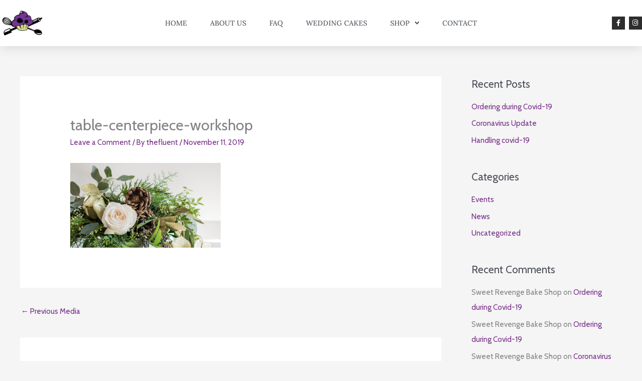

--- FILE ---
content_type: text/html; charset=utf-8
request_url: https://www.google.com/recaptcha/api2/anchor?ar=1&k=6Ldhb9QUAAAAAIWlBMDcpm6-k52V3dLV2HNLNwam&co=aHR0cHM6Ly9zd2VldHJldmVuZ2ViYWtlc2hvcC5jb206NDQz&hl=en&v=PoyoqOPhxBO7pBk68S4YbpHZ&theme=light&size=normal&anchor-ms=20000&execute-ms=30000&cb=7yl33sj1lrao
body_size: 49409
content:
<!DOCTYPE HTML><html dir="ltr" lang="en"><head><meta http-equiv="Content-Type" content="text/html; charset=UTF-8">
<meta http-equiv="X-UA-Compatible" content="IE=edge">
<title>reCAPTCHA</title>
<style type="text/css">
/* cyrillic-ext */
@font-face {
  font-family: 'Roboto';
  font-style: normal;
  font-weight: 400;
  font-stretch: 100%;
  src: url(//fonts.gstatic.com/s/roboto/v48/KFO7CnqEu92Fr1ME7kSn66aGLdTylUAMa3GUBHMdazTgWw.woff2) format('woff2');
  unicode-range: U+0460-052F, U+1C80-1C8A, U+20B4, U+2DE0-2DFF, U+A640-A69F, U+FE2E-FE2F;
}
/* cyrillic */
@font-face {
  font-family: 'Roboto';
  font-style: normal;
  font-weight: 400;
  font-stretch: 100%;
  src: url(//fonts.gstatic.com/s/roboto/v48/KFO7CnqEu92Fr1ME7kSn66aGLdTylUAMa3iUBHMdazTgWw.woff2) format('woff2');
  unicode-range: U+0301, U+0400-045F, U+0490-0491, U+04B0-04B1, U+2116;
}
/* greek-ext */
@font-face {
  font-family: 'Roboto';
  font-style: normal;
  font-weight: 400;
  font-stretch: 100%;
  src: url(//fonts.gstatic.com/s/roboto/v48/KFO7CnqEu92Fr1ME7kSn66aGLdTylUAMa3CUBHMdazTgWw.woff2) format('woff2');
  unicode-range: U+1F00-1FFF;
}
/* greek */
@font-face {
  font-family: 'Roboto';
  font-style: normal;
  font-weight: 400;
  font-stretch: 100%;
  src: url(//fonts.gstatic.com/s/roboto/v48/KFO7CnqEu92Fr1ME7kSn66aGLdTylUAMa3-UBHMdazTgWw.woff2) format('woff2');
  unicode-range: U+0370-0377, U+037A-037F, U+0384-038A, U+038C, U+038E-03A1, U+03A3-03FF;
}
/* math */
@font-face {
  font-family: 'Roboto';
  font-style: normal;
  font-weight: 400;
  font-stretch: 100%;
  src: url(//fonts.gstatic.com/s/roboto/v48/KFO7CnqEu92Fr1ME7kSn66aGLdTylUAMawCUBHMdazTgWw.woff2) format('woff2');
  unicode-range: U+0302-0303, U+0305, U+0307-0308, U+0310, U+0312, U+0315, U+031A, U+0326-0327, U+032C, U+032F-0330, U+0332-0333, U+0338, U+033A, U+0346, U+034D, U+0391-03A1, U+03A3-03A9, U+03B1-03C9, U+03D1, U+03D5-03D6, U+03F0-03F1, U+03F4-03F5, U+2016-2017, U+2034-2038, U+203C, U+2040, U+2043, U+2047, U+2050, U+2057, U+205F, U+2070-2071, U+2074-208E, U+2090-209C, U+20D0-20DC, U+20E1, U+20E5-20EF, U+2100-2112, U+2114-2115, U+2117-2121, U+2123-214F, U+2190, U+2192, U+2194-21AE, U+21B0-21E5, U+21F1-21F2, U+21F4-2211, U+2213-2214, U+2216-22FF, U+2308-230B, U+2310, U+2319, U+231C-2321, U+2336-237A, U+237C, U+2395, U+239B-23B7, U+23D0, U+23DC-23E1, U+2474-2475, U+25AF, U+25B3, U+25B7, U+25BD, U+25C1, U+25CA, U+25CC, U+25FB, U+266D-266F, U+27C0-27FF, U+2900-2AFF, U+2B0E-2B11, U+2B30-2B4C, U+2BFE, U+3030, U+FF5B, U+FF5D, U+1D400-1D7FF, U+1EE00-1EEFF;
}
/* symbols */
@font-face {
  font-family: 'Roboto';
  font-style: normal;
  font-weight: 400;
  font-stretch: 100%;
  src: url(//fonts.gstatic.com/s/roboto/v48/KFO7CnqEu92Fr1ME7kSn66aGLdTylUAMaxKUBHMdazTgWw.woff2) format('woff2');
  unicode-range: U+0001-000C, U+000E-001F, U+007F-009F, U+20DD-20E0, U+20E2-20E4, U+2150-218F, U+2190, U+2192, U+2194-2199, U+21AF, U+21E6-21F0, U+21F3, U+2218-2219, U+2299, U+22C4-22C6, U+2300-243F, U+2440-244A, U+2460-24FF, U+25A0-27BF, U+2800-28FF, U+2921-2922, U+2981, U+29BF, U+29EB, U+2B00-2BFF, U+4DC0-4DFF, U+FFF9-FFFB, U+10140-1018E, U+10190-1019C, U+101A0, U+101D0-101FD, U+102E0-102FB, U+10E60-10E7E, U+1D2C0-1D2D3, U+1D2E0-1D37F, U+1F000-1F0FF, U+1F100-1F1AD, U+1F1E6-1F1FF, U+1F30D-1F30F, U+1F315, U+1F31C, U+1F31E, U+1F320-1F32C, U+1F336, U+1F378, U+1F37D, U+1F382, U+1F393-1F39F, U+1F3A7-1F3A8, U+1F3AC-1F3AF, U+1F3C2, U+1F3C4-1F3C6, U+1F3CA-1F3CE, U+1F3D4-1F3E0, U+1F3ED, U+1F3F1-1F3F3, U+1F3F5-1F3F7, U+1F408, U+1F415, U+1F41F, U+1F426, U+1F43F, U+1F441-1F442, U+1F444, U+1F446-1F449, U+1F44C-1F44E, U+1F453, U+1F46A, U+1F47D, U+1F4A3, U+1F4B0, U+1F4B3, U+1F4B9, U+1F4BB, U+1F4BF, U+1F4C8-1F4CB, U+1F4D6, U+1F4DA, U+1F4DF, U+1F4E3-1F4E6, U+1F4EA-1F4ED, U+1F4F7, U+1F4F9-1F4FB, U+1F4FD-1F4FE, U+1F503, U+1F507-1F50B, U+1F50D, U+1F512-1F513, U+1F53E-1F54A, U+1F54F-1F5FA, U+1F610, U+1F650-1F67F, U+1F687, U+1F68D, U+1F691, U+1F694, U+1F698, U+1F6AD, U+1F6B2, U+1F6B9-1F6BA, U+1F6BC, U+1F6C6-1F6CF, U+1F6D3-1F6D7, U+1F6E0-1F6EA, U+1F6F0-1F6F3, U+1F6F7-1F6FC, U+1F700-1F7FF, U+1F800-1F80B, U+1F810-1F847, U+1F850-1F859, U+1F860-1F887, U+1F890-1F8AD, U+1F8B0-1F8BB, U+1F8C0-1F8C1, U+1F900-1F90B, U+1F93B, U+1F946, U+1F984, U+1F996, U+1F9E9, U+1FA00-1FA6F, U+1FA70-1FA7C, U+1FA80-1FA89, U+1FA8F-1FAC6, U+1FACE-1FADC, U+1FADF-1FAE9, U+1FAF0-1FAF8, U+1FB00-1FBFF;
}
/* vietnamese */
@font-face {
  font-family: 'Roboto';
  font-style: normal;
  font-weight: 400;
  font-stretch: 100%;
  src: url(//fonts.gstatic.com/s/roboto/v48/KFO7CnqEu92Fr1ME7kSn66aGLdTylUAMa3OUBHMdazTgWw.woff2) format('woff2');
  unicode-range: U+0102-0103, U+0110-0111, U+0128-0129, U+0168-0169, U+01A0-01A1, U+01AF-01B0, U+0300-0301, U+0303-0304, U+0308-0309, U+0323, U+0329, U+1EA0-1EF9, U+20AB;
}
/* latin-ext */
@font-face {
  font-family: 'Roboto';
  font-style: normal;
  font-weight: 400;
  font-stretch: 100%;
  src: url(//fonts.gstatic.com/s/roboto/v48/KFO7CnqEu92Fr1ME7kSn66aGLdTylUAMa3KUBHMdazTgWw.woff2) format('woff2');
  unicode-range: U+0100-02BA, U+02BD-02C5, U+02C7-02CC, U+02CE-02D7, U+02DD-02FF, U+0304, U+0308, U+0329, U+1D00-1DBF, U+1E00-1E9F, U+1EF2-1EFF, U+2020, U+20A0-20AB, U+20AD-20C0, U+2113, U+2C60-2C7F, U+A720-A7FF;
}
/* latin */
@font-face {
  font-family: 'Roboto';
  font-style: normal;
  font-weight: 400;
  font-stretch: 100%;
  src: url(//fonts.gstatic.com/s/roboto/v48/KFO7CnqEu92Fr1ME7kSn66aGLdTylUAMa3yUBHMdazQ.woff2) format('woff2');
  unicode-range: U+0000-00FF, U+0131, U+0152-0153, U+02BB-02BC, U+02C6, U+02DA, U+02DC, U+0304, U+0308, U+0329, U+2000-206F, U+20AC, U+2122, U+2191, U+2193, U+2212, U+2215, U+FEFF, U+FFFD;
}
/* cyrillic-ext */
@font-face {
  font-family: 'Roboto';
  font-style: normal;
  font-weight: 500;
  font-stretch: 100%;
  src: url(//fonts.gstatic.com/s/roboto/v48/KFO7CnqEu92Fr1ME7kSn66aGLdTylUAMa3GUBHMdazTgWw.woff2) format('woff2');
  unicode-range: U+0460-052F, U+1C80-1C8A, U+20B4, U+2DE0-2DFF, U+A640-A69F, U+FE2E-FE2F;
}
/* cyrillic */
@font-face {
  font-family: 'Roboto';
  font-style: normal;
  font-weight: 500;
  font-stretch: 100%;
  src: url(//fonts.gstatic.com/s/roboto/v48/KFO7CnqEu92Fr1ME7kSn66aGLdTylUAMa3iUBHMdazTgWw.woff2) format('woff2');
  unicode-range: U+0301, U+0400-045F, U+0490-0491, U+04B0-04B1, U+2116;
}
/* greek-ext */
@font-face {
  font-family: 'Roboto';
  font-style: normal;
  font-weight: 500;
  font-stretch: 100%;
  src: url(//fonts.gstatic.com/s/roboto/v48/KFO7CnqEu92Fr1ME7kSn66aGLdTylUAMa3CUBHMdazTgWw.woff2) format('woff2');
  unicode-range: U+1F00-1FFF;
}
/* greek */
@font-face {
  font-family: 'Roboto';
  font-style: normal;
  font-weight: 500;
  font-stretch: 100%;
  src: url(//fonts.gstatic.com/s/roboto/v48/KFO7CnqEu92Fr1ME7kSn66aGLdTylUAMa3-UBHMdazTgWw.woff2) format('woff2');
  unicode-range: U+0370-0377, U+037A-037F, U+0384-038A, U+038C, U+038E-03A1, U+03A3-03FF;
}
/* math */
@font-face {
  font-family: 'Roboto';
  font-style: normal;
  font-weight: 500;
  font-stretch: 100%;
  src: url(//fonts.gstatic.com/s/roboto/v48/KFO7CnqEu92Fr1ME7kSn66aGLdTylUAMawCUBHMdazTgWw.woff2) format('woff2');
  unicode-range: U+0302-0303, U+0305, U+0307-0308, U+0310, U+0312, U+0315, U+031A, U+0326-0327, U+032C, U+032F-0330, U+0332-0333, U+0338, U+033A, U+0346, U+034D, U+0391-03A1, U+03A3-03A9, U+03B1-03C9, U+03D1, U+03D5-03D6, U+03F0-03F1, U+03F4-03F5, U+2016-2017, U+2034-2038, U+203C, U+2040, U+2043, U+2047, U+2050, U+2057, U+205F, U+2070-2071, U+2074-208E, U+2090-209C, U+20D0-20DC, U+20E1, U+20E5-20EF, U+2100-2112, U+2114-2115, U+2117-2121, U+2123-214F, U+2190, U+2192, U+2194-21AE, U+21B0-21E5, U+21F1-21F2, U+21F4-2211, U+2213-2214, U+2216-22FF, U+2308-230B, U+2310, U+2319, U+231C-2321, U+2336-237A, U+237C, U+2395, U+239B-23B7, U+23D0, U+23DC-23E1, U+2474-2475, U+25AF, U+25B3, U+25B7, U+25BD, U+25C1, U+25CA, U+25CC, U+25FB, U+266D-266F, U+27C0-27FF, U+2900-2AFF, U+2B0E-2B11, U+2B30-2B4C, U+2BFE, U+3030, U+FF5B, U+FF5D, U+1D400-1D7FF, U+1EE00-1EEFF;
}
/* symbols */
@font-face {
  font-family: 'Roboto';
  font-style: normal;
  font-weight: 500;
  font-stretch: 100%;
  src: url(//fonts.gstatic.com/s/roboto/v48/KFO7CnqEu92Fr1ME7kSn66aGLdTylUAMaxKUBHMdazTgWw.woff2) format('woff2');
  unicode-range: U+0001-000C, U+000E-001F, U+007F-009F, U+20DD-20E0, U+20E2-20E4, U+2150-218F, U+2190, U+2192, U+2194-2199, U+21AF, U+21E6-21F0, U+21F3, U+2218-2219, U+2299, U+22C4-22C6, U+2300-243F, U+2440-244A, U+2460-24FF, U+25A0-27BF, U+2800-28FF, U+2921-2922, U+2981, U+29BF, U+29EB, U+2B00-2BFF, U+4DC0-4DFF, U+FFF9-FFFB, U+10140-1018E, U+10190-1019C, U+101A0, U+101D0-101FD, U+102E0-102FB, U+10E60-10E7E, U+1D2C0-1D2D3, U+1D2E0-1D37F, U+1F000-1F0FF, U+1F100-1F1AD, U+1F1E6-1F1FF, U+1F30D-1F30F, U+1F315, U+1F31C, U+1F31E, U+1F320-1F32C, U+1F336, U+1F378, U+1F37D, U+1F382, U+1F393-1F39F, U+1F3A7-1F3A8, U+1F3AC-1F3AF, U+1F3C2, U+1F3C4-1F3C6, U+1F3CA-1F3CE, U+1F3D4-1F3E0, U+1F3ED, U+1F3F1-1F3F3, U+1F3F5-1F3F7, U+1F408, U+1F415, U+1F41F, U+1F426, U+1F43F, U+1F441-1F442, U+1F444, U+1F446-1F449, U+1F44C-1F44E, U+1F453, U+1F46A, U+1F47D, U+1F4A3, U+1F4B0, U+1F4B3, U+1F4B9, U+1F4BB, U+1F4BF, U+1F4C8-1F4CB, U+1F4D6, U+1F4DA, U+1F4DF, U+1F4E3-1F4E6, U+1F4EA-1F4ED, U+1F4F7, U+1F4F9-1F4FB, U+1F4FD-1F4FE, U+1F503, U+1F507-1F50B, U+1F50D, U+1F512-1F513, U+1F53E-1F54A, U+1F54F-1F5FA, U+1F610, U+1F650-1F67F, U+1F687, U+1F68D, U+1F691, U+1F694, U+1F698, U+1F6AD, U+1F6B2, U+1F6B9-1F6BA, U+1F6BC, U+1F6C6-1F6CF, U+1F6D3-1F6D7, U+1F6E0-1F6EA, U+1F6F0-1F6F3, U+1F6F7-1F6FC, U+1F700-1F7FF, U+1F800-1F80B, U+1F810-1F847, U+1F850-1F859, U+1F860-1F887, U+1F890-1F8AD, U+1F8B0-1F8BB, U+1F8C0-1F8C1, U+1F900-1F90B, U+1F93B, U+1F946, U+1F984, U+1F996, U+1F9E9, U+1FA00-1FA6F, U+1FA70-1FA7C, U+1FA80-1FA89, U+1FA8F-1FAC6, U+1FACE-1FADC, U+1FADF-1FAE9, U+1FAF0-1FAF8, U+1FB00-1FBFF;
}
/* vietnamese */
@font-face {
  font-family: 'Roboto';
  font-style: normal;
  font-weight: 500;
  font-stretch: 100%;
  src: url(//fonts.gstatic.com/s/roboto/v48/KFO7CnqEu92Fr1ME7kSn66aGLdTylUAMa3OUBHMdazTgWw.woff2) format('woff2');
  unicode-range: U+0102-0103, U+0110-0111, U+0128-0129, U+0168-0169, U+01A0-01A1, U+01AF-01B0, U+0300-0301, U+0303-0304, U+0308-0309, U+0323, U+0329, U+1EA0-1EF9, U+20AB;
}
/* latin-ext */
@font-face {
  font-family: 'Roboto';
  font-style: normal;
  font-weight: 500;
  font-stretch: 100%;
  src: url(//fonts.gstatic.com/s/roboto/v48/KFO7CnqEu92Fr1ME7kSn66aGLdTylUAMa3KUBHMdazTgWw.woff2) format('woff2');
  unicode-range: U+0100-02BA, U+02BD-02C5, U+02C7-02CC, U+02CE-02D7, U+02DD-02FF, U+0304, U+0308, U+0329, U+1D00-1DBF, U+1E00-1E9F, U+1EF2-1EFF, U+2020, U+20A0-20AB, U+20AD-20C0, U+2113, U+2C60-2C7F, U+A720-A7FF;
}
/* latin */
@font-face {
  font-family: 'Roboto';
  font-style: normal;
  font-weight: 500;
  font-stretch: 100%;
  src: url(//fonts.gstatic.com/s/roboto/v48/KFO7CnqEu92Fr1ME7kSn66aGLdTylUAMa3yUBHMdazQ.woff2) format('woff2');
  unicode-range: U+0000-00FF, U+0131, U+0152-0153, U+02BB-02BC, U+02C6, U+02DA, U+02DC, U+0304, U+0308, U+0329, U+2000-206F, U+20AC, U+2122, U+2191, U+2193, U+2212, U+2215, U+FEFF, U+FFFD;
}
/* cyrillic-ext */
@font-face {
  font-family: 'Roboto';
  font-style: normal;
  font-weight: 900;
  font-stretch: 100%;
  src: url(//fonts.gstatic.com/s/roboto/v48/KFO7CnqEu92Fr1ME7kSn66aGLdTylUAMa3GUBHMdazTgWw.woff2) format('woff2');
  unicode-range: U+0460-052F, U+1C80-1C8A, U+20B4, U+2DE0-2DFF, U+A640-A69F, U+FE2E-FE2F;
}
/* cyrillic */
@font-face {
  font-family: 'Roboto';
  font-style: normal;
  font-weight: 900;
  font-stretch: 100%;
  src: url(//fonts.gstatic.com/s/roboto/v48/KFO7CnqEu92Fr1ME7kSn66aGLdTylUAMa3iUBHMdazTgWw.woff2) format('woff2');
  unicode-range: U+0301, U+0400-045F, U+0490-0491, U+04B0-04B1, U+2116;
}
/* greek-ext */
@font-face {
  font-family: 'Roboto';
  font-style: normal;
  font-weight: 900;
  font-stretch: 100%;
  src: url(//fonts.gstatic.com/s/roboto/v48/KFO7CnqEu92Fr1ME7kSn66aGLdTylUAMa3CUBHMdazTgWw.woff2) format('woff2');
  unicode-range: U+1F00-1FFF;
}
/* greek */
@font-face {
  font-family: 'Roboto';
  font-style: normal;
  font-weight: 900;
  font-stretch: 100%;
  src: url(//fonts.gstatic.com/s/roboto/v48/KFO7CnqEu92Fr1ME7kSn66aGLdTylUAMa3-UBHMdazTgWw.woff2) format('woff2');
  unicode-range: U+0370-0377, U+037A-037F, U+0384-038A, U+038C, U+038E-03A1, U+03A3-03FF;
}
/* math */
@font-face {
  font-family: 'Roboto';
  font-style: normal;
  font-weight: 900;
  font-stretch: 100%;
  src: url(//fonts.gstatic.com/s/roboto/v48/KFO7CnqEu92Fr1ME7kSn66aGLdTylUAMawCUBHMdazTgWw.woff2) format('woff2');
  unicode-range: U+0302-0303, U+0305, U+0307-0308, U+0310, U+0312, U+0315, U+031A, U+0326-0327, U+032C, U+032F-0330, U+0332-0333, U+0338, U+033A, U+0346, U+034D, U+0391-03A1, U+03A3-03A9, U+03B1-03C9, U+03D1, U+03D5-03D6, U+03F0-03F1, U+03F4-03F5, U+2016-2017, U+2034-2038, U+203C, U+2040, U+2043, U+2047, U+2050, U+2057, U+205F, U+2070-2071, U+2074-208E, U+2090-209C, U+20D0-20DC, U+20E1, U+20E5-20EF, U+2100-2112, U+2114-2115, U+2117-2121, U+2123-214F, U+2190, U+2192, U+2194-21AE, U+21B0-21E5, U+21F1-21F2, U+21F4-2211, U+2213-2214, U+2216-22FF, U+2308-230B, U+2310, U+2319, U+231C-2321, U+2336-237A, U+237C, U+2395, U+239B-23B7, U+23D0, U+23DC-23E1, U+2474-2475, U+25AF, U+25B3, U+25B7, U+25BD, U+25C1, U+25CA, U+25CC, U+25FB, U+266D-266F, U+27C0-27FF, U+2900-2AFF, U+2B0E-2B11, U+2B30-2B4C, U+2BFE, U+3030, U+FF5B, U+FF5D, U+1D400-1D7FF, U+1EE00-1EEFF;
}
/* symbols */
@font-face {
  font-family: 'Roboto';
  font-style: normal;
  font-weight: 900;
  font-stretch: 100%;
  src: url(//fonts.gstatic.com/s/roboto/v48/KFO7CnqEu92Fr1ME7kSn66aGLdTylUAMaxKUBHMdazTgWw.woff2) format('woff2');
  unicode-range: U+0001-000C, U+000E-001F, U+007F-009F, U+20DD-20E0, U+20E2-20E4, U+2150-218F, U+2190, U+2192, U+2194-2199, U+21AF, U+21E6-21F0, U+21F3, U+2218-2219, U+2299, U+22C4-22C6, U+2300-243F, U+2440-244A, U+2460-24FF, U+25A0-27BF, U+2800-28FF, U+2921-2922, U+2981, U+29BF, U+29EB, U+2B00-2BFF, U+4DC0-4DFF, U+FFF9-FFFB, U+10140-1018E, U+10190-1019C, U+101A0, U+101D0-101FD, U+102E0-102FB, U+10E60-10E7E, U+1D2C0-1D2D3, U+1D2E0-1D37F, U+1F000-1F0FF, U+1F100-1F1AD, U+1F1E6-1F1FF, U+1F30D-1F30F, U+1F315, U+1F31C, U+1F31E, U+1F320-1F32C, U+1F336, U+1F378, U+1F37D, U+1F382, U+1F393-1F39F, U+1F3A7-1F3A8, U+1F3AC-1F3AF, U+1F3C2, U+1F3C4-1F3C6, U+1F3CA-1F3CE, U+1F3D4-1F3E0, U+1F3ED, U+1F3F1-1F3F3, U+1F3F5-1F3F7, U+1F408, U+1F415, U+1F41F, U+1F426, U+1F43F, U+1F441-1F442, U+1F444, U+1F446-1F449, U+1F44C-1F44E, U+1F453, U+1F46A, U+1F47D, U+1F4A3, U+1F4B0, U+1F4B3, U+1F4B9, U+1F4BB, U+1F4BF, U+1F4C8-1F4CB, U+1F4D6, U+1F4DA, U+1F4DF, U+1F4E3-1F4E6, U+1F4EA-1F4ED, U+1F4F7, U+1F4F9-1F4FB, U+1F4FD-1F4FE, U+1F503, U+1F507-1F50B, U+1F50D, U+1F512-1F513, U+1F53E-1F54A, U+1F54F-1F5FA, U+1F610, U+1F650-1F67F, U+1F687, U+1F68D, U+1F691, U+1F694, U+1F698, U+1F6AD, U+1F6B2, U+1F6B9-1F6BA, U+1F6BC, U+1F6C6-1F6CF, U+1F6D3-1F6D7, U+1F6E0-1F6EA, U+1F6F0-1F6F3, U+1F6F7-1F6FC, U+1F700-1F7FF, U+1F800-1F80B, U+1F810-1F847, U+1F850-1F859, U+1F860-1F887, U+1F890-1F8AD, U+1F8B0-1F8BB, U+1F8C0-1F8C1, U+1F900-1F90B, U+1F93B, U+1F946, U+1F984, U+1F996, U+1F9E9, U+1FA00-1FA6F, U+1FA70-1FA7C, U+1FA80-1FA89, U+1FA8F-1FAC6, U+1FACE-1FADC, U+1FADF-1FAE9, U+1FAF0-1FAF8, U+1FB00-1FBFF;
}
/* vietnamese */
@font-face {
  font-family: 'Roboto';
  font-style: normal;
  font-weight: 900;
  font-stretch: 100%;
  src: url(//fonts.gstatic.com/s/roboto/v48/KFO7CnqEu92Fr1ME7kSn66aGLdTylUAMa3OUBHMdazTgWw.woff2) format('woff2');
  unicode-range: U+0102-0103, U+0110-0111, U+0128-0129, U+0168-0169, U+01A0-01A1, U+01AF-01B0, U+0300-0301, U+0303-0304, U+0308-0309, U+0323, U+0329, U+1EA0-1EF9, U+20AB;
}
/* latin-ext */
@font-face {
  font-family: 'Roboto';
  font-style: normal;
  font-weight: 900;
  font-stretch: 100%;
  src: url(//fonts.gstatic.com/s/roboto/v48/KFO7CnqEu92Fr1ME7kSn66aGLdTylUAMa3KUBHMdazTgWw.woff2) format('woff2');
  unicode-range: U+0100-02BA, U+02BD-02C5, U+02C7-02CC, U+02CE-02D7, U+02DD-02FF, U+0304, U+0308, U+0329, U+1D00-1DBF, U+1E00-1E9F, U+1EF2-1EFF, U+2020, U+20A0-20AB, U+20AD-20C0, U+2113, U+2C60-2C7F, U+A720-A7FF;
}
/* latin */
@font-face {
  font-family: 'Roboto';
  font-style: normal;
  font-weight: 900;
  font-stretch: 100%;
  src: url(//fonts.gstatic.com/s/roboto/v48/KFO7CnqEu92Fr1ME7kSn66aGLdTylUAMa3yUBHMdazQ.woff2) format('woff2');
  unicode-range: U+0000-00FF, U+0131, U+0152-0153, U+02BB-02BC, U+02C6, U+02DA, U+02DC, U+0304, U+0308, U+0329, U+2000-206F, U+20AC, U+2122, U+2191, U+2193, U+2212, U+2215, U+FEFF, U+FFFD;
}

</style>
<link rel="stylesheet" type="text/css" href="https://www.gstatic.com/recaptcha/releases/PoyoqOPhxBO7pBk68S4YbpHZ/styles__ltr.css">
<script nonce="z_vF31ozlni8USBXbN7ZIQ" type="text/javascript">window['__recaptcha_api'] = 'https://www.google.com/recaptcha/api2/';</script>
<script type="text/javascript" src="https://www.gstatic.com/recaptcha/releases/PoyoqOPhxBO7pBk68S4YbpHZ/recaptcha__en.js" nonce="z_vF31ozlni8USBXbN7ZIQ">
      
    </script></head>
<body><div id="rc-anchor-alert" class="rc-anchor-alert"></div>
<input type="hidden" id="recaptcha-token" value="[base64]">
<script type="text/javascript" nonce="z_vF31ozlni8USBXbN7ZIQ">
      recaptcha.anchor.Main.init("[\x22ainput\x22,[\x22bgdata\x22,\x22\x22,\[base64]/[base64]/[base64]/[base64]/[base64]/[base64]/KGcoTywyNTMsTy5PKSxVRyhPLEMpKTpnKE8sMjUzLEMpLE8pKSxsKSksTykpfSxieT1mdW5jdGlvbihDLE8sdSxsKXtmb3IobD0odT1SKEMpLDApO08+MDtPLS0pbD1sPDw4fFooQyk7ZyhDLHUsbCl9LFVHPWZ1bmN0aW9uKEMsTyl7Qy5pLmxlbmd0aD4xMDQ/[base64]/[base64]/[base64]/[base64]/[base64]/[base64]/[base64]\\u003d\x22,\[base64]\\u003d\\u003d\x22,\x22SsOZM8Oow6vDosOxJcOtw7gbIMOXwqkAwohBwp3CvMKpB8KVwonDj8K8PMObw5/DjcOmw4fDun7Dnzdqw49gNcKPwpbCnsKRbMKGw4fDu8OyAjYgw6/Dj8OTF8KnQsKawqwDQ8OdBMKew6ZQbcKWeTBBwpbCssOFFD9BDcKzwoTDihZOWQ3ChMOLF8OrUm8CY0LDkcKnOQdebnwLFMKzUmfDnMOsWcKlLMOTwpvClsOeex/[base64]/[base64]/DqMK8woXCkcOlMQLCvMKDw5XDtGYFwrfCoWHDn8OmQcKHwrLCgcK6Zz/DvUPCucKyMMKcwrzCqGtSw6LCs8Obw5lrD8K5JV/CusK2f0N7w6PCvgZISsOKwoFWW8Kkw6ZYwrUtw5YSwogNasKvw6nCuMKPwrrDuMKPME3DimbDjUHCuwVRwqDCmik6acKxw7F6bcKaDT8pPi5SBMOcwrLDmsK2w4PCj8KwWsOXBX0xO8KseHsgwq/DnsOcw6XCkMOnw7wnw4pfJsO7wr3DjgnDqHcQw7FYw61RwqvCtm8eAWhrwp5Vw43Cu8KEZXs2aMO2w6AABGB7woVhw5UCCUk2wr3Cjk/Dp0AQV8KGVD3CqsO1O3piPnzDk8OKwqvCoAoUXsOXw6rCtzF3MUnDqwPDi28rwqBTMsKRw63ChcKLCQQYw5LCoxbCtAN0wrcbw4LCumsqfhcWwrzCgMK4DsK4EjfCgETDjsKowrnDtn5LQsK+dXzDsi7CqcO9wpVKWD/ClMKZcxQKOxTDl8OxwoJ3w4LDssOZw7TCvcO5wqPCuiPCqH0tD0Rbw67Cq8OYCy3Dj8ORwrF9wpfDocO/wpDCgsOVw4zCo8OnwqDCn8KRGMO2bcKrwpzCplNkw77CoDsudsOgCB02IMOqw59cwrZaw5fDssOEGVp2wo48dsOZwpZ2w6TCoU3CuWLCpUAuwpnCiFx3w5lePWPCrV3DnMOHIcOLYSAxd8KgdcOvPXbDgg/[base64]/DpMOGfyjClAIfVsKnw6/CsUzCom/CtwPCgMKoGcODw61fCMOQRj5BKsKTw7nCrMKYwqhDfUTDsMOyw5jCrGbDoTPDqQYRD8OdGsO5wqbCgMOkwqbCqzPDqMKVb8K1DhnDv8KDwo9/BVTDqCjDnsKlMSBew7h/w58Gw5NEw6bCkMO1fsOCwrzDjMOoTjkpwo0Pw5M+a8OyKX9/wqBYwo3ClcONJz8GGcO7woXCn8OxwobCuDwMKsOqUsKJdRA8UTnCjF4awrfDpMOHwo/CtMKqwp3DsMKcwoMZwqjDsgouwqsIBhhuFsKnw7bDthTCvzDCmRlXwr/Cp8O5N2rCmDxrWV/CnU7CulcRw4Nfw6vDqMKjw6/DmH/[base64]/DthJFK8Klw4TDgMOzw6QyMnLDgn40wq/DvD3CmlgCwqzDvsOZThDDgBDCpsKjAH7Dm1zCjsOsLMOzZsKyw5/[base64]/Cl8OVwpZZTMKPwqPCswrCu8KnwpvCnTNlwpsPw77CiMKvw5DCv0fDrTMNwpnCg8Kaw7IswpXDlTM4woPCuVlvA8OHKcOHw4dKw7dAw63CnsO/Njxxw6N8w6LCpU3DvlvDh17DtVoCw79+csKgV0nDkjo3X0QmbMKmwrvCkj9Fw4/[base64]/DjQzCnMOWwo1CwrNAwoXDkEEcw75BwpHCmCLCrsKZw7jChcOneMKvw75QUyktwqzClcOHwoI8w7TCtMOMFDrDq1PCsETDnMKmYsKHw442w65Gwq4uw7Mrw55Iw7DDtcKNW8OCwr/DusKVSMKyRMKFMMKHC8O/w6zCsH4awqQSwqclwozDiCTCvGHDgAnCm1rDiArDmWgoUx8WwrDDvEzDrsKlViAUEijDh8KdainDhTXCixDClsKpw6fDtMKSckDDhAovwow9w7wQwq9gwqBsRcKkJHxcDXnCj8KiwrZZw5svCMOWwolYw7nDrnPCuMKtasKJw5rCnsKwI8K/[base64]/w4QVwqlrZTvCgSjDk8OJw40Aw6nCkBrDmSF3wpvDswBBUEwiwoojwrLDj8Opw7cEw7JuQ8OyWFEZPQxwdFnCrMKuw5w/wocjw5LDusK0K8KnYcKVXXzCmzPCtcK4ZTViNkRdwqcIFz/CicKuXcKJwoXDn3jCq8KcwrHDt8KFwrLDtQDCicO3W1LDvMOewq/DkMKzwqnDv8OtHlTCoi/DocKXw67CkcO/HMOPw5LDtBkNKjBFU8O4URB6McKvRMOHIHMvwrnCjcOXRMK0d0EQwp/Dsk0rw4c6JcK2wojCg00hw78GI8Khwr/CicOgw5bCgMK3I8KcFzJRCyXDmsKsw78YwrNxTkEDw6PDqDrDssKJw5DDqsOEwp/ChcKMwrVQX8KNchjCrxvChcOmw5tTG8K4fm7CgAzDrMOpw6rDrMKhdj/CscKvG33CoWxXWcOPwrDDpcKMw5QPGn9WaRHCp8K/[base64]/[base64]/VsK0VsKBw4V+IcKuCsOPw4zCl3HCrMOzw4opP8OjDzptBsOFw5/[base64]/Cs8KtC0R+worClsO8ZsOnwq3DlSzDoUMaacO7wqLDjsOUI8KewptSwoYwI3XDtcKiNwA/BiDChQfDmMOWw7LDmsOQw6jCo8OGUsK3wpPDgQvDhQzDpWw5wqvDrcKGGMK1FcKJBkIcwp8OwqknbhrDghdGw5XCgjLDnWIuwpvDnzrDhlxXwr/CsyYww75Kwq3CvxzClGcTw5rCnExVPEhtcWTDgBIlNMOAD0LCq8OhGMOiw4NjTsKWwqDDlsKDw5nDhQ/[base64]/Dj27Di8KSwp3CuRDDoH/CiMOPw7xCcgHDqTE+wqoZwqwlw5sfMcOPBV5Pw7fCqsKmw5vCnxrCnwjChm/DlEjClxojYcOpCVtrCcOaw73CknI9wrDDuSbDo8OUGMKrcwbDssKQw6nDpADClkh9w5nCswlSS1ESw7xeAsOgRcKiw4rCuD3CiGrDqsOOCsKWP1lJThRSw7rDsMKbw6rCpXpARi/[base64]/DkEzCqcO6KMKmw7rChsK1ecOKC8OMdAbDo8KtZVjDl8KJMMOFaCHCi8K+Z8Ofw5JqAsKYw4PCultNwpsCXB4awofDjmPDnMOGwrPDn8K2EQdRw4fDl8OZwqTCsXXCpyRJwrVuacK/[base64]/AxnCp8OEOcOEwoVpEcK5w6BVF2HCjxXCrnPCiUjCsMOsck3Dv8OGBsKkw6A/ZsKTIArDqsKrNSMyY8KuNWpEwppyfsK8QDbDmMOew7rChFlBXcKWezcfwrhRw5PClMODTsKEWcOXw6p0woLDk8KWw5/DkyJHK8OOw7l0wr/[base64]/Co8O5wrlnwpkaPgDDmhEqwr1+wrV2I0J7woPCkcKsH8OhVE/DuFQjwpnCs8OSw53DpnBjw4PDk8KfcsK9cRhzRBnDh18hY8KIwoHDpEkuHFtkVynCi03CsjgxwrMQH13CpR7Dh31CJ8OuwqDDgjLDmsOnUSlxw6VlZURKw7/DpsOzw6onw40Pw5FRw7zDhRQWb2HCglYRZMKSA8KkwoLDhTjCtxnCqzkqUsKDwotMJTXCucOxwprCugjClsOxw4rDlxpgAyjDvSXDnMKowp8qw4zCrWlgwrPDomsew6vDh2IcGMK2asO8KMK3woJ1w4jCo8OzKmPClB/DsRHDjHLDqwbCh37Co1fDr8KOOMKBZcK/NMOYB0HChWNvwojCsFIYOUVHDgHDtGDCqhTClsKZUQRCwoJ0wrh/w5PDp8O/fmtLw5DCi8K7w6TClMKswr3Dj8OJXl7ChCcDCMKIwqbDgUQFwqlMaGjCixFqw7bCmcKXZQvCgMKeZsOaw4HDpBkPO8Owwr/CuGd1NMOXw4xZw6Fmw5TDsAjDgxYvHMO/[base64]/CiTxZworDjg3DncO2wrrDr8KYw5PCk8K/wo5gH8O5LQ7DtcOUG8Oma8OewoEHw4jDhnoLwoDDtF5pw6/[base64]/w6PCncKDwofCn0LDlsK8woVVwqxJwpk1e8Oawo1rwr3CkixdAlzDuMOvw5Y4ezgRw4fDhUjCmcKgw7wpw73DqD7ChA9kFU3Dsn/DhUlyHEPDlCzCtsK5wqjCjsKRw78se8O5HcOHw6DDjwDCt2zCgUPDujHCuSTDqsO5wqB6wqo0wrd4OyfDlMOZwqDDucK8w5XCm3/[base64]/CtDw6w73DtcOEw7h9dcORAcOdwowOw4TDkh/DqsOmw7fDpMK/woQMYMOjw4UYc8OZw7XDqMKJwphwScK9wqlpwrDCuzbCrMKmwr9SPsO4dWJXwqjCgMK/CsK+YVw1f8Ouw5VlRsK+ecKuw4QtMxo4RcO1WMKxwrdmUsOVWsOtw756w7DDsjXDsMONw7PCtV7DvcKyBEvCrcOhIcKMKsKkw6fDiSEvMsK7wpXChsKyL8Oww7wAw43ClEsSwp1BMsKMwqTCqcKvccOje0zCp00qQSJQRxjClTnCtsKjU2kcwrzDsXF/[base64]/Cs3/DtGLCiMKDYcOIw73CqMO5fcOBXmrCiMO0wrpbwqo8PMO5w4HDhBvCtMO3dilfw4oxwoDCkQHDuCXDpG0Fwo4XP0rCoMK+w6fDgMK+EsOCw7zCsnnDnixdPjTDuzd3cmJzwrfCp8O2EsK7w7guw7/ColPCisOTQRnCvcOVw5PCl04swotIwqnCtjDDrMOLwrdawqkCJl3DvnbCuMOEw6AEworDhMOawobCk8OYKigAw4XDnkdVDFHCjcKLEMOAEMKnwpt8ZsK+ecKIwqVRanVjEVxOwpjCqCLCiEAhUMOMVm7ClsK7YEHDs8KIFcK/wpAkBnfDmSdQXWXCnkRGw5ZSwpnDpTUKw6Q6f8OsAXsaJMOjw7YkwolUaDFPI8Oyw5FqHMKzcsOScMO4fRDCt8Oiw64nw4vDkcOdw6nDiMOeSnzDn8KcAMOFBMK+K0bDg33DksOlw5rCs8O7wphbwqDDo8KAw6DCvMOvAUFWEcOxwqtPw4jCnVZrZCPDkWgWUMKkwp/Cq8KFw6waB8KuIMOUM8K6w7bChVtVL8ORwpPDqwfDk8OXHHwgwqXDjwsuGcOfWUvCrcKZwoEiw5F4wp/DvEJVw6rDmsK0w4nCo3Exw4zDgsOeFjtzwobCpMKfS8KawosLZk58w5Qdwr3DlldawofCgg9ceybCqRTChj/Do8KQKsOowoUYUT/DjzPDix7Cmj3DgkZ8wox1wq5Xw7HCnSPDmBPCqsOgbVrDkWzCp8K6HcOfPhlcSD3Dv21twqnCrsKfwrnCmMO4wrbDgwHCrlTDiEjDozHDp8KeesKzw48Lwo1mb0R/woXCoFprw64HP15+w6xvFsKLHFbChFFNwrtwZMKkC8K/[base64]/DpsOvMmkGwqjCicKLScO6D2nDqxDCt8KFbcKCG8OVdMOHwrwqw4/DqGFxw445ecOcw7LDicOqeioFw5XCmMOHQsKPf24DwpdgXsOEwohvCMO0b8OdwqIww4zCklMnO8KdY8KsJFvDqsOSS8O+w4XCrQ8zAXpHRmgyARdpw7vCiBQgWcOZw5PCj8OJw5fDt8OnZcO6wofDgsOtw4bDgylgbMOKTCbDlsKAwpJTwr/DmMOSNcObRQPDhlbCnlNsw6HCqsKaw75MFWQqJMKdaFnCtMK4woDDmGJzW8KMEyrCgykYw5LCuMKxMhjDn2MGw7zCliLDhxlXehbDlzYhGx0nLsKEwq/DsAvDlcKccDsBwrhNw4TCvg8mLcKHJCjDpzIXw4fCilQ8b8ONw5rCuQ5NdinCk8KnUhAVV1rDo15cw7plw7wPIUIZwrp6EcO8LcO8IS4tU11zw6PCocKtQUnCuyBAc3fChmFCX8K5VcKZw5M3fllrwpE6w4DCmx/Cu8K4wqBjWGbDjMKnZHHCmCAhw5B4HhxoCwJxwoXDgsKfw5fCocKMw7jDp3vCm0BgRMO8w5lJa8KVdGPCn2J/wqXClsKVwpjDosKXwq/DiArCuFzDh8OKw4Byw7/[base64]/CiwkKWD/[base64]/[base64]/DicKOw401woAUMMKGTMKPw5HCisK5w7fDtsKIwpYDw5LDqAV1aUAFXsOYw7kUw6jClF/DoyLDh8OwwonCrTrCg8OFwod8w5rDmEnDgDoNw7JxQcK4bcKxfEfCrsKOw6USYcKpehUWQsK6wpJKw7fCi1vDocOMw7ckJHwIw6sdSUNmw6NtfMOQPk/DuMKwZUrCtcKaM8KbPQfCpi/CsMO5w7TCq8K4EQZbw7BDwotHCHd5YsOnPsKLw7TCm8OUd0nCgsOMwpQhwrk3w4R1w4HCrMOQfMO5wpzCn1bDv2/Dk8KeeMKlGxQfw6jDn8KRwonCjRlGw5fCvsKfw4YcOcOKSsOeDMORDA9bb8Onw7nCgVkERMOdSVs4W2DCo0zDscK3Ol5Bw4fDillUwr1gOAPDmwAwwpnDvy7DqlgySkhTw5TCk1liBMOSwocOwrLDhR8Ew4XCoyx3dsOjZ8KfIcOcIcOxTWTDhwFAw6/CmRbDnglmQcKNw7cYwpbCp8O3e8ORQVrDkcOqKsOcacK/w6fDjsKDKDhRWMObw6nCv1XCu3JRwpwcbMKSwrrCqcOiNxwEa8O9w4zDqlUwf8K2w7rCi3bDmsOAw4pUVHl5wr3DqzXCnMOlw6EKwpXDusK8w4jDlUVfd17CncKTDcOewpnCtcK4wqYOw4/Dr8KSG3rDgsKDUhnDncK1UizCsyHCtcOYZWnCsGTDmMOKwpgmJ8OlT8OeHMKkE0fDt8O+TMK9HMONasOkwqvDqcKkBUg1w7TDjMOPN1LDtcOkF8K1fsO+wr5pw59ER8KNw5bDi8OeS8OdJgDCuG/[base64]/csOJw6LCo8O7w4vDlcOOJBsXBhNSwoTCtMK0J1zCq15FCMKnC8ODw7rDsMOSFMO/B8KSwrbDm8KBwqTDjcKQeAFNw4sVwq0NNMKLHsOyRcKVwppCB8OuGG/CuA7DlcKcw6hXDlrCkhbDk8K0WMKfW8OWGMOLw599JcK+djc7QgnDtWrDhMKmw5R/[base64]/FzrDnMOow4J9wqTCrXUYw4bCsUZyw67DviZPwq0mw6NsCFDCiMOECsO3w4wiwovCi8Ksw7TCqkDDr8KSOcKqw4DDi8K0WMOVw6zCj3HDgsOEPgDDvXImQMO/[base64]/CvXvDiMK6wqLCr8OJwqIbw4fDkiF3AUJkwq9racKAZ8OkF8O3wpAmSz/CgmPDrSjDssKJLGDDpcKnwr3CuiMYwr3Dr8OpFjDCt3tKHsKRZwPDlEMWH3d8JcO8BGQfQkfDr2TDskfDk8Kmw5HDjsOyTcOuNkXDr8KCQmoOBcK/[base64]/DtgDCt2/Dg8KBwo3DjHoUD1chczcDYcK4fsKow5HCr2bDgXsgw67CrExwFWPDhi/DssOcwp7Cm3FAUcOgwq0Xw7RswqXCvMKww7kdGMOaIywKwpRhw5/CvMKSeiAOfCUew5xvwqMDw5nChmjCsMONwq4BIsKEwo3ClRLCtzPDrMOXHQ7DuEJ9FSrCgcKXeXkwOl/Dv8OACghmScOdw6dKFsO0wqrCjgzDjUx+w6J3EWxIw7M3dVfDrn7CnAzDrsOYw6vCnXAkJV/[base64]/CkQPDusOYwohlwo9CE1F6wpPDocKaw63CiB0pw7LCocKPw7RPGkExw6zDmBXCpxByw6XDiCfDrjpGw5HCnTnCjkcnw5TCpD3Dt8O0M8OUQMKLw7TDnAnCo8KMBMO6Ylh3wpjDiW3Cq8KOwrzDucKDQ8OHw5LDhEFkSsK/[base64]/wpkqP3Brwq1yEV3CuGwAcRdkfCJMICfCtMO6w6PCmcK2esOjWDDCizfDvcO4V8Ogw4TCuTsKP08+w4vDi8KfT2PDg8OowqNQUsKZw7EHw5XDtFXDj8OzOSIWJAQ/X8K0H3Eyw6vDkALCrH3Dn1vDscKEwpjDnXINDiQHw77CkX81wqMiw6QGPMKldjjCjcOGBMOcwrEJM8ORw4nDncKYdGTDj8KPwp5Rw7vCuMOVTwd1JsK+wo3DvcKYwrQgMlhpDz9Uwo/CssKjwoTDhMKBScOgC8KZwpHDl8O4C3F/wqM4w6E1WQxew7PCrRLCuEprKsOMw5B2YVx1wrDDo8KXImzCqnMGcGAbaMKKP8KWwqnDpcK0w5pFM8KRwo/[base64]/CiCTDkDF/w4LDsAAnP8OPw7LCnz/[base64]/wqFSWsONLsKBwq9mV8KmwosOw7B8HBstw6wmw5cdecOBNz3CvSzClw5Ew6XDucKiwqbChsKBw6HDlhzCqUbDocKNJMK5w4HCh8KQP8Klw6jDkyJ5wqsZHcKkw70twrNDwqTCq8KBMMKGw7hMwqcHFnTDg8KqwqvDtgFdwovCgsKNTcKLwq4lw5/DuWHDvcKsw5TChsKwByfDoCzDvMO4w6IdwojDssK+wpNRw4MYCGTDumnCs1/CmcO0BcK3w6IFGDrDi8OZwo55ITHDjsKmw6nDuAbCgsKHw7bDhMObdUlOSsKYKx/CrsOewqcsbcKuw7ZXwpskw5TCjMOEKUnCvsKlXAswGMOYw7opO2BaH0LCqVjDnGsvwr50wr1XNgYVVcObwohlS3PCowHDt0gew4h2fzXCjMOxBG/DocK3VkrCs8Ouwqd0EVBzYh4pIUvCg8OMw4LDokHCrsO1TsObw6YYwpU1F8O7woRlwozCusKqAMKzw75Wwq9qQ8KvJsOmw5xxKsKWB8OewpdZwpEOVQdMc2UEW8KowqPDmyjCq1YYLWXDu8KcwpzDi8KwwoPCgsK0BxsLw7c5GcOuAG3DgcK/w6Fcw4jCj8OmAMOqwrnCqXlDwp/CgsOHw5xNJDhqwozDocKceStjR3PDkcOCwozDrTt/LsK3wr7DqcO9wr7CksKFMSPDrmfDqcOVDcO8w7lqUEggXwTDpV0jwofDlHAiYcOVworCv8O8ewk9wpAMwq/DuzrDpksbwrMtW8KCADRnw5LDvkHCjhFgRXrCgTB2SMOoGMKBwp/Dv1E9wrlsesOEw6rDkcKfKcKtwrTDtsK7w6wBw5FnUMOuwo/[base64]/w5cGwqEWwqBIw7TCvFzCm8KMejE2N8O4dsOUI8KeIWp/wqbDp2wkw70bYiDCv8OmwrE5dEdTwogkw4fCosKCIcKWJAEsOV/[base64]/KTxIIcOhw59EEsOYbyk4E3A5UcKzScODwrYQw58LwooRX8ONLcKSG8OASU3ChA1ew5Row43CrsK3VS0UcMKDwoRrM2XCtS3CrDbDm2NlDi/Dr3s5T8KUEcKBe0nCoMKZwofCsFfDn8OXwqd/XhIMwr1cw5vDvGcQw7nCh0AXcyvDtMOfLD5fwoVwwpEDw6PDnSd8wqjDqMKHK1IYEywCw7oCwo/[base64]/DjsOUwpk5BcO/wqhPwr7CtcO9PMOrwqNpwrUWaEpvARgSwoLCrsKWe8KMw7A3w5PDrcKrG8OLw4rCszvDhyrDuyc9woE0B8Kzwq7Dv8Kqw6DDtwDDrxAgGcKaQBpAw5LDvsKwe8Kfwpx3w6VZwrLDmHzDv8O9IcOTcHJRwrVNw6cvU202wrJjw5zCpjNpw7ZEcsKRwr/Dp8O6wrhTS8OYXgASwokLY8Oww4LClArDiF9+bgNCw6cWwrnDjMK2wpHDqsKdw6LCjcKKecOlwqfDk10bD8Kjb8Kjw71Qw5fDu8OuVkjDtMOjECHCrsONesOFJwRVw4HCog7DsFfDt8K1w5PDp8KjVlZ5OcOww45jRlJWwq7DhR8fTcK6w4DCjsKsNG3DgWl8YT/ClgLDoMKFw5bCshzCqMK3w7bClk3DnmHDiVF1HMOhBEMWJ2/DtDFyUXgvwp/CmcOYU0dqWyfCtMO7wqAwJw4QWS/CmMO0wq/DjMKvw7TCgA3DpsOPw7nCmXRHwoTDk8OGwpnCrMKSckLDhcK+woxxwrwkw4HDksKmw5d1w6MvARtAScOpMBzCsQbCisOaDsO+ccK1wonDv8OIdcKywo5oPcKpSWzCgXxpw6IUB8ODRMKTZBUgw6cLC8OwEHHDiMK6BxHDhsKiDsO/dzbCg1h7LB/ChwbCjGNACMOAJnh3w7PDlRDCrcODwosfw6BJwpzDg8OZw5p3M0rDtsOlw7fDi0/Du8OwZMKnw7vDv3zCvn7DgcOyw7XDuxZMP8KWexbCvx3CrcOvwoHCs0kIKFfDl0rDusOpVcKRw5zDk3nDv2zClFtOw4jClcOvdkLCrxUCTyvDlcOPdsKjU0/Djz/CjMKIfMKvHcO/w5nDvl12w5fDqcKrMhQ6w5DCoR/Du2pJw7NKwqzCp3RBJVLCvjfCjV4vK2bCiTbDgk7CvSrDmwUAFgdLJ0vDlh4lPGw+w7FuR8OAVnklQQfDlWJnwrF/BMO5acOYU2loS8OuwpjCtEJuZcKyUMObMsO/w7cKwrt1w5vCg2JZwoZrwpLDmSbCosOUV0fCqxsVw7/[base64]/Crmx2Gh7CrMK6w5IIPENoIzbCjg3CmGZjwpRUwpbDilsJw4fCsi7DpFDCoMKETj7ComjDox0SXjXCjsOzTGZvwqLDjH7DskjDsH16w6TDmMO2woTDshVdw4kDTcOkKcOMwpvCqMOgTcKrb8OJw5DDs8KZO8K8OsO3C8OqwqfCo8KUw4A/wqjDuSdiw6NgwqZFw7clwpDDmxHDpBnDrMOrwrrChkMlwoXDjsOFFlJMworDv1/CqSfDq2TDrV5/wowGw7Mcw7M1TBVmASAiIcO2D8KEwqwgw7jCgGxFKT0kw7nCtMOHN8OYelQHwqfDlsKew5zDmMOWwp4qw6fDmMOcJsK8w6DCp8Ohcy8vw6LClyjCuhfCpEPCmTvCtDHCqUQBG0Edwo5Lwr7DjE1qwovCjMOawr3DocOUwpccwqokNMOrwrJgKVINwql/NsODwrd/w5g0HSMqw64pJgPClMK/ZHsLwpDCox/DnsK3wpzCrsK/[base64]/CucOSORvDgcKpw61Fw5XClVnDvz7Cp8KEKx48VcK/Y8K+wrTCuMKuXcOsfyloBC4IwofCh1fCrsOpwp/CtMO5ZsKFCDvClBpgworCusOawonDucKgA2jCm1gww47CusKXw7pVIDHCmCQTw6JlwovDgg1NBcO1TzjDtMKRwoxddBRwbMKzwpsFw43DlcOjwrkhw4LDoispw7JMN8OuXMKswpRJw6PDq8KDwpnCi0lCPC/DvWByCMOgw57Dj0JyA8OMF8KWwqPCoWhyP17DuMK0AiHCsmQmNsKdw73DhMKEdVDDo2bCmcK5N8OrGG/[base64]/DlzXDuxMrSAICbcOmwqAUNcOhwq/CucKuwrNneAtjw6XCpTjCicK7YlxkGlXCmzXDkV88YVRww67DuW0BQ8KMSMKROxrClsKOwq7DoBbCqMOfDU7DpMKbwqJ/w7ZObyZiZxnDt8OTP8KAcyNxG8O6wqFnwpLDoDDDrwU6wrbClsOUGMKNP2fDjWtYw4pZw7bDqMKMXADCjSR/W8OTw6rCqcOAW8KrwrTChAzDrk8lb8OTMDhvZsONe8O+wpRYw7M1woDDgcKvw4bCrGYXw43CnUtne8OnwqNmHsKjJB4uTMOGwprDp8Oow4zCp1DCtcKcwqHDv3TDi13Cvx/DvMK4AGbDpy7CswnDsBxEwrJzwrxjwr7DkDsHwo3Cl0B8w63DkBXCi03CuhrDh8Kcw4Brw4fDrMKPNC/[base64]/DoSfDtsKpLMKlLMKaM8Ouw6YiwoPCkcOyCMOpwo7DtsOnaXsrwrobwrnDu8KCYMOfwp5KwoHDsMKPwr0ge1/Ct8KJesKvKcOwbGtSw5lzMVFjwqzDvcK9wqU6dsKMOsKJIsKFwqDCpETDiCAgw5fDksO6wozDk37CkDQhw6UwG0PChwtcfsOvw64Dw6vChMKYRQg8HMKXVsOkwq7Cg8KNwpLCtsOmdQHDn8OXGcK4w6vDtxTCh8KgBVZ2wpALwq/[base64]/AMOGQ1QRwo/Cv0Uyw7APwr8GwrjChy3Dm8KpC8Kvw50hez0ICMOQRsKpfkfCq3sUw4wafnBdw5nCn8K/TQfCi2nCv8KWIU/DucOzZkhFHcKSw47DmDRAw5DDn8KFw4TCsFIlSsOYbhIBeVkGw78fdlZHBMKMw6pgBls7eEjDncKnw5HCh8Kbw6ViWB0gwpTCiwnCmALCmsOSwqMmNsOGHmxtw6JdP8KVw5wuAsOTw74gwqrCvmvCksOET8OqUcKBLMKTf8KCZ8KmwrIxPQbDplzDlStRwrJqwoo/A1QxEsKLHcO5FsOAbsOtacOIwonChFLCuMKAwoUcSMK4CcKbwoIDB8KUR8KqwqjDtx8ewqkQUwrDgsKPZ8OMTMOjwqwFw6DCj8O9MzIQZcKGAcOuVMK3LiBUMcKBw6jCrx3DpMOZwq9hM8K4O1QoRcKVwqHDh8OeEcOnwp9OUsO+w58CZkfDrk/[base64]/[base64]/DsMOGw4h1w4/Cp8K+w4jDu1rDmsKwwq16HsKXaH/Cm8OJw6vDjTB/I8KNw7gjwp7DvjEiwo/[base64]/CtUzDlcOTw7fCu8OJw5gMGlnCvD1wwrVkdi1WNMKMVBxlBALDjzVBdxJQXlA+QGI1bBHDnx4afsKVw4t8w5HCk8O/JsOtw7wmw4ZyR3jCi8O9wopDBirDoDBswpDDqMKCDMKIwqd7FcKCwo3DlcOEw4bDtT7Ct8KXw4BRThHDp8KVc8OGIMKieStkGRNQIR/CpMK5w4nCqx7DjMKDwo91fcK8wrYbDsKlWMKbA8O1BQ/DkA7Dj8OvDXHDp8OwOxNnfMKaBC5DVcO8FwrDmsKXw6RNw6DCgMOrwpMKwp4awpbDnHHDhUbCksKkMcOxVjfCqMOPEUnClcOsI8O9w7Jiw6ReezNHw54qZA3Cr8KTwonDqFlvw7FoQsKpYMOLP8Khwr8zJnBsw7PDocKnL8Kcw4/CgsO3elN7QcKVw7vDhsOIw6rCgsO5TF7Ct8ONwqzCnm/Dl3TCnTUgDH7DmMKRw5M3KsKrwqFQCcOtGcOVw6E7E0jCqQLDiVjDt1/CiMOrQQ/[base64]/[base64]/[base64]/DjMOrwpQgBsKxw7nDimPCmsKOMsK2w4EaO8K4wrLDvAzDujfCvMKJwprCnDbDvcK2Q8OGw6nCpG8zHsKzwpNlYMOoRyxmYcKsw7JvwpJqw7/DslUfw4XDlEheeCYALcKuM3YnDXzDk0NLTTNuPSc8TxfDuW/DkCHCmTbCn8KeLhLDo37Dj01LwpLCgykfw4QCw4LCiSrDtV15CWjCtjFTw5bDrjnCpsKFcUzCvnFew64hMRzCpsOtw6ltw7XDv1UEGVg1wos/DMOKF3PDqcOuw4YkK8KtAsOowogLwpJrw7pbw4bCgsOeWAfDuQ7DocOWccKdwrwow6nCkMOdw5DDnQnCuG3DvyIWEcKewrB/wq4Vw4l6VMOdX8OAwrPDtcOqGDvDiF/[base64]/wqHDqBXDlVw9w7fCnkXDulUhwrfCisKif8OKw4XDh8K3wpwyw49vw7nCrWsYw5NCw4NZWsKfwpzDpsK/LcKawpHDkBzCkcKMw4jCjcKfWi7DscOYw4YZw5AYw7Eiw5Maw77Dqk/CtMKFw4HCn8O9w4DDgMOjwrFpwqnDkynDvVgjwrnCsgfCk8OTHSl7cQ3DllHChncNI3tkwp/Ck8K3w6fCqcOaFMOqXzw2wpwkw5cKw6vCrsObw41PCcOlUFQ+a8O+w6w1w5B/Sh1Qw58nUMOzw7gvwrnCnsKOw50xwpvCs8OKOcO/CsKWGMK9w7HDmcKLwrh5MUkzK0wEMMOEw4PDucKNwqfCn8OqwpFiwrEWO04laTjCuDlkw4kOGsOtwpPCqTLDj8KGcD3Cj8OtwpPCpMKOYcO7w77DqcOjw5HDokjChUA4wo/CnMO0wps+wrAmw7rDqMKlw7Y7DsKuCMKrGsKnw5PDhyACbmVcwrXCgGRzwoTCrsOIwp9BBMOWw41Pw6XCtcKuwr5iwr8uLFlgc8KCw6ZBwqNHc1fDjMOZJCE8w5M8FkrCs8Opw75JO8Kjw6vDkXcbwpdxw4/CpmbDqDFjw63Cmi0QBxt2XGwzfcK3wpVRwoQpRsKpwpwgwo8bTB/CmcO7w4JPw6UnBsOtw7zCgxkPwpjDqSDCmiNIZ2o7w78FWcKvBMKew7Ebw7YkC8Kfw6vCsEnCgCrCpcOVw5rCuMKjUiTDjnzCuQ4vwrUkwp4eETA/[base64]/[base64]/wq7DgMO4MG/CvsO2fW5cw4xxw4dNwrR6w5MaHFdTw6HDtsOvw5LDjsKZwrdJKW1iw5YAZVXCocKjwrTDs8KBwqcew7wVBHVRCC0uYl9Ww5hUwrzCr8KnwqXChyDDhcKww5jDu3VVw5F0w4Fjw5LDjXjDjsKLw7vCnMOLw6zCp188TMKiTsK7w7R/QsKUwpjDvcOcIcOKasKewpLCjX8/w7pSw7rChsK3KcOsDWDCgcOawrNiw7PDhcKiw6nDumQpw47DlcO4w6kuwqbCng15wo51McOWwqfDj8KQMh3DuMOmwpJmS8KuZMO9wp/[base64]/Dpzs4aSZ+wpDDhsOfwpZyw5fDkU7CqjnDhF0Fwp/CtGbDuyfChUAfw4QVIFJnwq7Dni3CksOsw5LCi3/Do8OiNcOBLMKSw5waR0k7w4VIwpwwaUjDvjPCrwrDkXXClhXCpMKTCMOYw45swr7CiV/Dl8KewoVzwpPDjsOSDXBqXsOGF8KuwrwbwrI3w6c8c2nCnB3CksOiXwTCrcOcQVMMw5k2bsK6w7YUwo19UGZLw47DoxvCpTvDhMOlAcO5LUHDhztMX8KYwrLDhsO9w7HCjQssfjDDlm3Ck8OWw6DDjibDswvCj8KMTifDr2rDm3/Dlj/Dl1/DrMKcw6xCUcKnc1XCi3N7LDrCh8OTw4svw6s2a8O3w5Jgw4fCksKHw4QBw6zCl8KJw5DCrzvDmxEWw73DuHbDq1wsFEcwe040w456W8OHw6Vsw5tnwoPDnD/[base64]/DhylnB2pWCXzCu2XDgMOpw59EwqcYAcK9wqnChcKaw68sw71Dw64ewqhcwow/FMOyLMO7C8O2fcK7w4Q5NMOjV8OzwoHDkSjCjsO1PWnCicOAw5Zgw4FKQ0oWcQXDm3ljw5vCoMOQWQw2wq/CsDTDvj41TMKFQWNQeB00LcKod2t8PcOGAMOtB2fCmsO7NEzDksKTw4lgIH3DoMK5wrbDhV7DiUbDumkOw7LCocKocsOLWcKnd0zDpMOJa8OOwq3CgSTCrDBfwrrDrcK5w63CoEDDiy/DicOYKMK8Gm19K8KNw6XDmsKGw58Vw7/Do8OgUsKaw75IwqgWdz3DpcOww48HfQZBwrsBEjbCu33CpCrCvDFww6EPesKvwr7DmjZwwqN2EVnDtDrCtcKKMWgsw4cjS8KtwoMbHsK9w54IBXHCuVDCpjBRwq/DkMKEw5cswp1ZMwvDlMOzwoPDqSscwpbCnizDm8OkCEFww6UoBMOqw6dSIMOsYcO2UMKbwo/CqMKHwpYNP8KWw6okCD7DjywVGEbDmVoWacK8DsKxCSEzw55gwrDDr8OdbcOcw7rDqMOnWcOCYMO0YMKbwrnCiG/DpTsYRxI6wqPCscKpJ8KDwoPCnMKPGlgYRXFgFsOgdW/[base64]/asO+wrY8w6A7woADwprDmRHCtsKgVsKuFcOLBA/Dp8Kpw751OWjDu1ZFw4psw6LCpXBbw4oDQ0dqc0PClBAtWMKVKsKcwrVyTcOuwqLCh8OOwrh0DSbClsKDw5LDmMK0V8KVNA1uEH4uwqwlw48uw6F6wrnClADDvsOLw7Apwp1lAsOVFQTCszlLwq/Cg8OkwrHCsiDCglBEcMK1IsOcJcOib8KcAkHCm1cCI2kXUzvDiwVZw5HCicOQesOkw6wOecKbCsKJDsOAclp9HAoab3LDt2wDw6Nuwr7DvUhRdsKtw4jDmcOiPMKzw59pBRIsDcOww4zCkS7Cqm3CksOkXBB/[base64]/CjMK8w4TCjSJRw59WCcO6w6hHKEPDtS9pOlVUwp5WwooYO8OXNCV6ZsK1dmrDvlY+QcO9w7wuw6DCnMOCbsKCw63Dn8K/w680GjfCjsKfwq3CpmfCu3gcwoYZw4hzw7bDrGvCqcO/[base64]/[base64]/[base64]/[base64]/w6DDi8KPw7rCncKmw4rCvVdPQVEaJDJLeT8+wofDi8KCUsKeEQ/DpGPDpsODwqLDjSnDl8KowqlVKR3CgiVrwpBCCMKkw74KwptKLFDDkMOxDMK1wo5zfCk9wpDCrcOVMVLCncOmw5HDrFHDusKULGZTwpFWw4QASsOqwq59ZGXCjQRcw44EY8OUYnXCmxPCpjLDi3ZPH8O0GMKLdMO3BsORcMOVwpYyf1UoOiDCvMO3ZjDCosK/w5HDuFfCocK0w6NYZjvDqUjCnX1mwpMCQMKXScO8wp05c2pOEcOuwp8vf8KDTzLCnC/DpCV7LTl6OcKfwr9uJMKAwqMYw6g2w5XCgA5Ewr5XBQXDi8O/LcObXQfCohcQBRXDkFfCl8K/c8KIHWU6aXLCpsOAwrPDgXzCgjQ6w7nCph/CksOOwrTDl8KHS8OUw5bDhsO5RAg5YsKqw4DDgh56w5vCvB7CscKFFwPDjlccCnkUw5jDqAnCpMK9w4PDnDtPw5I+w5Fuw7Rgfm7CkxDDncKPw5DCqMO1QcKhcXVnfGnDn8KSBkvDmFsSwrXCi3BVw7UGGUVVcyhQwp7CmcKLIFUtwp/Cjjlqw5YCwpLCoMO6YDDDu8KpwoHCgUDDmAZFw5rCocKaLMKtwpzCiMOyw75BwphcB8OUDcKcH8KbwprDm8KPw5jDgFTChy3DsMOpZMOqw77CjsKrUMOhwq4DcT3ClT/[base64]/Dug7CnsKNw47CvGnClsKBKMKvInBoCMKHAcKDwrDCtFrDnMOwI8KoKjfCvMK7wpvDtcK4DQnDkcK+ecKSwrZ0wqnDucKdw4XCrcOICBrCuF7Cj8KCwqsEwqHCisKHZBA6Dn0VwrzCo0ofFC/[base64]/DmCTCuwkAw6HDkiB5TjpLcsK5FRwPRn3CmMKPT2AtfcOBC8O8wpwCw6h/XcKGYWkFwpLCqMKyFwDCqMK2cMKbwrFLwrktIxBjwqfDrhPDhRtuw71ew6gkMMOiwphNTQTCnsKDP0kzw53DlsKCw5LDicOOwrXDt1TDvi/CtUrDq0DDkMK6VkzCsnEuJMKxw5pQw5TDkxjDnsO2JCLDnhDDjMOaYcOeYsKuwpLCk0cAw6UnwpIcVcK1wpRIwqjDnmvDmcOrGmzCtVh2ZsOMGl/DgwhiG01fZcKWwrDCoMO+w6RdIkXCtsKuSiNsw4oDN2DDty3CgMK/bsOmH8OjZMOhw7/ChSTDn2nCk8K2w5NZw5xyEMKtwobCi1zDoEzDogjCuXHDh3fDgmrDiQ\\u003d\\u003d\x22],null,[\x22conf\x22,null,\x226Ldhb9QUAAAAAIWlBMDcpm6-k52V3dLV2HNLNwam\x22,0,null,null,null,0,[21,125,63,73,95,87,41,43,42,83,102,105,109,121],[1017145,449],0,null,null,null,null,0,null,0,1,700,1,null,0,\[base64]/76lBhnEnQkZnOKMAhmv8xEZ\x22,0,0,null,null,1,null,0,1,null,null,null,0],\x22https://sweetrevengebakeshop.com:443\x22,null,[1,1,1],null,null,null,0,3600,[\x22https://www.google.com/intl/en/policies/privacy/\x22,\x22https://www.google.com/intl/en/policies/terms/\x22],\x22IejVn6IqcetJMC/IDsEaaHdJqRJ7hN4Tr39JfG6PLwI\\u003d\x22,0,0,null,1,1769006684498,0,0,[246,91,212],null,[45,35],\x22RC-PkzcDIlsCf6xHA\x22,null,null,null,null,null,\x220dAFcWeA4NOGx-AZ3ECoiiKF3pn8ZbahIaGP2HNhfR6yjxNOw1wQ_5Pzld-PxMCFGsL1EHyOb05qIDclcFvnnbu7JVmhQJnx7mYg\x22,1769089484482]");
    </script></body></html>

--- FILE ---
content_type: text/css
request_url: https://sweetrevengebakeshop.com/wp-content/uploads/elementor/css/post-14318.css?ver=1768923769
body_size: 388
content:
.elementor-kit-14318{--e-global-color-primary:#762D87;--e-global-color-secondary:#000000;--e-global-color-text:#383838;--e-global-color-accent:#762D87;--e-global-color-398ef4d:#6EC1E4;--e-global-color-2013fe0e:#54595F;--e-global-color-7f41b9a:#7A7A7A;--e-global-color-74e8b854:#61CE70;--e-global-color-4eb739e5:#4054B2;--e-global-color-4ff23c10:#23A455;--e-global-color-6d3ef309:#000;--e-global-color-a3dff0a:#FFF;--e-global-typography-primary-font-family:"Roboto";--e-global-typography-primary-font-weight:600;--e-global-typography-secondary-font-family:"Roboto Slab";--e-global-typography-secondary-font-weight:400;--e-global-typography-text-font-family:"Roboto";--e-global-typography-text-font-weight:400;--e-global-typography-accent-font-family:"Roboto";--e-global-typography-accent-font-weight:500;}.elementor-kit-14318 e-page-transition{background-color:#FFBC7D;}.elementor-section.elementor-section-boxed > .elementor-container{max-width:1140px;}.e-con{--container-max-width:1140px;}.elementor-widget:not(:last-child){margin-block-end:20px;}.elementor-element{--widgets-spacing:20px 20px;--widgets-spacing-row:20px;--widgets-spacing-column:20px;}{}h1.entry-title{display:var(--page-title-display);}@media(max-width:1024px){.elementor-section.elementor-section-boxed > .elementor-container{max-width:1024px;}.e-con{--container-max-width:1024px;}}@media(max-width:767px){.elementor-section.elementor-section-boxed > .elementor-container{max-width:767px;}.e-con{--container-max-width:767px;}}

--- FILE ---
content_type: text/css
request_url: https://sweetrevengebakeshop.com/wp-content/uploads/elementor/css/post-2046.css?ver=1768923769
body_size: 1342
content:
.elementor-2046 .elementor-element.elementor-element-443d67f9 > .elementor-container > .elementor-column > .elementor-widget-wrap{align-content:center;align-items:center;}.elementor-2046 .elementor-element.elementor-element-443d67f9:not(.elementor-motion-effects-element-type-background), .elementor-2046 .elementor-element.elementor-element-443d67f9 > .elementor-motion-effects-container > .elementor-motion-effects-layer{background-color:#ffffff;}.elementor-2046 .elementor-element.elementor-element-443d67f9 > .elementor-container{max-width:1500px;}.elementor-2046 .elementor-element.elementor-element-443d67f9{box-shadow:0px 0px 24px 0px rgba(0,0,0,0.15);transition:background 0.3s, border 0.3s, border-radius 0.3s, box-shadow 0.3s;z-index:5;}.elementor-2046 .elementor-element.elementor-element-443d67f9 > .elementor-background-overlay{transition:background 0.3s, border-radius 0.3s, opacity 0.3s;}.elementor-2046 .elementor-element.elementor-element-69480693 > .elementor-widget-wrap > .elementor-widget:not(.elementor-widget__width-auto):not(.elementor-widget__width-initial):not(:last-child):not(.elementor-absolute){margin-block-end:0px;}.elementor-widget-theme-site-logo .widget-image-caption{color:var( --e-global-color-text );font-family:var( --e-global-typography-text-font-family ), Sans-serif;font-weight:var( --e-global-typography-text-font-weight );}.elementor-2046 .elementor-element.elementor-element-1c0a7a7a > .elementor-widget-container{margin:0px 0px 0px 0px;}.elementor-2046 .elementor-element.elementor-element-1c0a7a7a{text-align:start;}.elementor-2046 .elementor-element.elementor-element-1c0a7a7a img{width:89px;}.elementor-2046 .elementor-element.elementor-element-4761f598 > .elementor-widget-wrap > .elementor-widget:not(.elementor-widget__width-auto):not(.elementor-widget__width-initial):not(:last-child):not(.elementor-absolute){margin-block-end:0px;}.elementor-widget-nav-menu .elementor-nav-menu .elementor-item{font-family:var( --e-global-typography-primary-font-family ), Sans-serif;font-weight:var( --e-global-typography-primary-font-weight );}.elementor-widget-nav-menu .elementor-nav-menu--main .elementor-item{color:var( --e-global-color-text );fill:var( --e-global-color-text );}.elementor-widget-nav-menu .elementor-nav-menu--main .elementor-item:hover,
					.elementor-widget-nav-menu .elementor-nav-menu--main .elementor-item.elementor-item-active,
					.elementor-widget-nav-menu .elementor-nav-menu--main .elementor-item.highlighted,
					.elementor-widget-nav-menu .elementor-nav-menu--main .elementor-item:focus{color:var( --e-global-color-accent );fill:var( --e-global-color-accent );}.elementor-widget-nav-menu .elementor-nav-menu--main:not(.e--pointer-framed) .elementor-item:before,
					.elementor-widget-nav-menu .elementor-nav-menu--main:not(.e--pointer-framed) .elementor-item:after{background-color:var( --e-global-color-accent );}.elementor-widget-nav-menu .e--pointer-framed .elementor-item:before,
					.elementor-widget-nav-menu .e--pointer-framed .elementor-item:after{border-color:var( --e-global-color-accent );}.elementor-widget-nav-menu{--e-nav-menu-divider-color:var( --e-global-color-text );}.elementor-widget-nav-menu .elementor-nav-menu--dropdown .elementor-item, .elementor-widget-nav-menu .elementor-nav-menu--dropdown  .elementor-sub-item{font-family:var( --e-global-typography-accent-font-family ), Sans-serif;font-weight:var( --e-global-typography-accent-font-weight );}.elementor-2046 .elementor-element.elementor-element-d546b8f{z-index:999;--e-nav-menu-horizontal-menu-item-margin:calc( 6px / 2 );--nav-menu-icon-size:30px;}.elementor-2046 .elementor-element.elementor-element-d546b8f .elementor-menu-toggle{margin-left:auto;background-color:rgba(0,0,0,0);border-width:0px;border-radius:0px;}.elementor-2046 .elementor-element.elementor-element-d546b8f .elementor-nav-menu .elementor-item{font-family:"Lora", Sans-serif;font-size:14px;font-weight:500;text-transform:uppercase;}.elementor-2046 .elementor-element.elementor-element-d546b8f .elementor-nav-menu--main .elementor-item{color:#54595f;fill:#54595f;padding-top:36px;padding-bottom:36px;}.elementor-2046 .elementor-element.elementor-element-d546b8f .elementor-nav-menu--main .elementor-item:hover,
					.elementor-2046 .elementor-element.elementor-element-d546b8f .elementor-nav-menu--main .elementor-item.elementor-item-active,
					.elementor-2046 .elementor-element.elementor-element-d546b8f .elementor-nav-menu--main .elementor-item.highlighted,
					.elementor-2046 .elementor-element.elementor-element-d546b8f .elementor-nav-menu--main .elementor-item:focus{color:#762d87;fill:#762d87;}.elementor-2046 .elementor-element.elementor-element-d546b8f .elementor-nav-menu--main:not(.elementor-nav-menu--layout-horizontal) .elementor-nav-menu > li:not(:last-child){margin-bottom:6px;}.elementor-2046 .elementor-element.elementor-element-d546b8f .elementor-nav-menu--dropdown a, .elementor-2046 .elementor-element.elementor-element-d546b8f .elementor-menu-toggle{color:#515151;fill:#515151;}.elementor-2046 .elementor-element.elementor-element-d546b8f .elementor-nav-menu--dropdown{background-color:#ffffff;}.elementor-2046 .elementor-element.elementor-element-d546b8f .elementor-nav-menu--dropdown a:hover,
					.elementor-2046 .elementor-element.elementor-element-d546b8f .elementor-nav-menu--dropdown a:focus,
					.elementor-2046 .elementor-element.elementor-element-d546b8f .elementor-nav-menu--dropdown a.elementor-item-active,
					.elementor-2046 .elementor-element.elementor-element-d546b8f .elementor-nav-menu--dropdown a.highlighted,
					.elementor-2046 .elementor-element.elementor-element-d546b8f .elementor-menu-toggle:hover,
					.elementor-2046 .elementor-element.elementor-element-d546b8f .elementor-menu-toggle:focus{color:#762d87;}.elementor-2046 .elementor-element.elementor-element-d546b8f .elementor-nav-menu--dropdown a:hover,
					.elementor-2046 .elementor-element.elementor-element-d546b8f .elementor-nav-menu--dropdown a:focus,
					.elementor-2046 .elementor-element.elementor-element-d546b8f .elementor-nav-menu--dropdown a.elementor-item-active,
					.elementor-2046 .elementor-element.elementor-element-d546b8f .elementor-nav-menu--dropdown a.highlighted{background-color:#fafafa;}.elementor-2046 .elementor-element.elementor-element-d546b8f .elementor-nav-menu--dropdown .elementor-item, .elementor-2046 .elementor-element.elementor-element-d546b8f .elementor-nav-menu--dropdown  .elementor-sub-item{font-size:15px;}.elementor-2046 .elementor-element.elementor-element-d546b8f div.elementor-menu-toggle{color:#000000;}.elementor-2046 .elementor-element.elementor-element-d546b8f div.elementor-menu-toggle svg{fill:#000000;}.elementor-2046 .elementor-element.elementor-element-d546b8f div.elementor-menu-toggle:hover, .elementor-2046 .elementor-element.elementor-element-d546b8f div.elementor-menu-toggle:focus{color:#762d87;}.elementor-2046 .elementor-element.elementor-element-d546b8f div.elementor-menu-toggle:hover svg, .elementor-2046 .elementor-element.elementor-element-d546b8f div.elementor-menu-toggle:focus svg{fill:#762d87;}.elementor-2046 .elementor-element.elementor-element-3d19a0e4 > .elementor-widget-wrap > .elementor-widget:not(.elementor-widget__width-auto):not(.elementor-widget__width-initial):not(:last-child):not(.elementor-absolute){margin-block-end:0px;}.elementor-2046 .elementor-element.elementor-element-701d7ff1{--grid-template-columns:repeat(0, auto);--icon-size:13px;--grid-column-gap:5px;--grid-row-gap:0px;}.elementor-2046 .elementor-element.elementor-element-701d7ff1 .elementor-widget-container{text-align:right;}.elementor-2046 .elementor-element.elementor-element-701d7ff1 > .elementor-widget-container{margin:0px 0px 0px 0px;}.elementor-2046 .elementor-element.elementor-element-701d7ff1 .elementor-social-icon{background-color:#2d2d2d;}.elementor-theme-builder-content-area{height:400px;}.elementor-location-header:before, .elementor-location-footer:before{content:"";display:table;clear:both;}@media(max-width:1024px) and (min-width:768px){.elementor-2046 .elementor-element.elementor-element-69480693{width:20%;}.elementor-2046 .elementor-element.elementor-element-4761f598{width:60%;}.elementor-2046 .elementor-element.elementor-element-3d19a0e4{width:20%;}}@media(max-width:1024px){.elementor-2046 .elementor-element.elementor-element-443d67f9{padding:20px 20px 20px 20px;}.elementor-2046 .elementor-element.elementor-element-d546b8f .elementor-nav-menu .elementor-item{font-size:13px;}.elementor-2046 .elementor-element.elementor-element-d546b8f .elementor-nav-menu--main .elementor-item{padding-left:14px;padding-right:14px;}.elementor-2046 .elementor-element.elementor-element-d546b8f{--e-nav-menu-horizontal-menu-item-margin:calc( 0px / 2 );}.elementor-2046 .elementor-element.elementor-element-d546b8f .elementor-nav-menu--main:not(.elementor-nav-menu--layout-horizontal) .elementor-nav-menu > li:not(:last-child){margin-bottom:0px;}}@media(max-width:767px){.elementor-2046 .elementor-element.elementor-element-443d67f9{padding:20px 20px 20px 20px;}.elementor-2046 .elementor-element.elementor-element-69480693{width:33%;}.elementor-2046 .elementor-element.elementor-element-69480693 > .elementor-element-populated{margin:0px 0px 0px 0px;--e-column-margin-right:0px;--e-column-margin-left:0px;}.elementor-2046 .elementor-element.elementor-element-1c0a7a7a{text-align:start;}.elementor-2046 .elementor-element.elementor-element-1c0a7a7a img{width:70px;}.elementor-2046 .elementor-element.elementor-element-4761f598{width:33%;}.elementor-2046 .elementor-element.elementor-element-4761f598 > .elementor-element-populated{margin:0px 0px 0px 0px;--e-column-margin-right:0px;--e-column-margin-left:0px;}.elementor-2046 .elementor-element.elementor-element-d546b8f .elementor-nav-menu--dropdown a{padding-top:12px;padding-bottom:12px;}.elementor-2046 .elementor-element.elementor-element-d546b8f .elementor-nav-menu--main > .elementor-nav-menu > li > .elementor-nav-menu--dropdown, .elementor-2046 .elementor-element.elementor-element-d546b8f .elementor-nav-menu__container.elementor-nav-menu--dropdown{margin-top:20px !important;}.elementor-2046 .elementor-element.elementor-element-3d19a0e4{width:33%;}}

--- FILE ---
content_type: text/css
request_url: https://sweetrevengebakeshop.com/wp-content/uploads/elementor/css/post-2049.css?ver=1768923769
body_size: 1369
content:
.elementor-2049 .elementor-element.elementor-element-6c8d75fa > .elementor-container > .elementor-column > .elementor-widget-wrap{align-content:center;align-items:center;}.elementor-2049 .elementor-element.elementor-element-6c8d75fa:not(.elementor-motion-effects-element-type-background), .elementor-2049 .elementor-element.elementor-element-6c8d75fa > .elementor-motion-effects-container > .elementor-motion-effects-layer{background-color:#762d87;}.elementor-2049 .elementor-element.elementor-element-6c8d75fa{transition:background 0.3s, border 0.3s, border-radius 0.3s, box-shadow 0.3s;padding:100px 0px 100px 0px;}.elementor-2049 .elementor-element.elementor-element-6c8d75fa > .elementor-background-overlay{transition:background 0.3s, border-radius 0.3s, opacity 0.3s;}.elementor-2049 .elementor-element.elementor-element-baeb0df > .elementor-element-populated{padding:0% 25% 0% 25%;}.elementor-widget-heading .elementor-heading-title{font-family:var( --e-global-typography-primary-font-family ), Sans-serif;font-weight:var( --e-global-typography-primary-font-weight );color:var( --e-global-color-primary );}.elementor-2049 .elementor-element.elementor-element-6a1a959f{text-align:center;}.elementor-2049 .elementor-element.elementor-element-6a1a959f .elementor-heading-title{font-family:"Lora", Sans-serif;font-weight:100;letter-spacing:2.4px;word-spacing:0.1em;color:#ffffff;}.elementor-widget-form .elementor-field-group > label, .elementor-widget-form .elementor-field-subgroup label{color:var( --e-global-color-text );}.elementor-widget-form .elementor-field-group > label{font-family:var( --e-global-typography-text-font-family ), Sans-serif;font-weight:var( --e-global-typography-text-font-weight );}.elementor-widget-form .elementor-field-type-html{color:var( --e-global-color-text );font-family:var( --e-global-typography-text-font-family ), Sans-serif;font-weight:var( --e-global-typography-text-font-weight );}.elementor-widget-form .elementor-field-group .elementor-field{color:var( --e-global-color-text );}.elementor-widget-form .elementor-field-group .elementor-field, .elementor-widget-form .elementor-field-subgroup label{font-family:var( --e-global-typography-text-font-family ), Sans-serif;font-weight:var( --e-global-typography-text-font-weight );}.elementor-widget-form .elementor-button{font-family:var( --e-global-typography-accent-font-family ), Sans-serif;font-weight:var( --e-global-typography-accent-font-weight );}.elementor-widget-form .e-form__buttons__wrapper__button-next{background-color:var( --e-global-color-accent );}.elementor-widget-form .elementor-button[type="submit"]{background-color:var( --e-global-color-accent );}.elementor-widget-form .e-form__buttons__wrapper__button-previous{background-color:var( --e-global-color-accent );}.elementor-widget-form .elementor-message{font-family:var( --e-global-typography-text-font-family ), Sans-serif;font-weight:var( --e-global-typography-text-font-weight );}.elementor-widget-form .e-form__indicators__indicator, .elementor-widget-form .e-form__indicators__indicator__label{font-family:var( --e-global-typography-accent-font-family ), Sans-serif;font-weight:var( --e-global-typography-accent-font-weight );}.elementor-widget-form{--e-form-steps-indicator-inactive-primary-color:var( --e-global-color-text );--e-form-steps-indicator-active-primary-color:var( --e-global-color-accent );--e-form-steps-indicator-completed-primary-color:var( --e-global-color-accent );--e-form-steps-indicator-progress-color:var( --e-global-color-accent );--e-form-steps-indicator-progress-background-color:var( --e-global-color-text );--e-form-steps-indicator-progress-meter-color:var( --e-global-color-text );}.elementor-widget-form .e-form__indicators__indicator__progress__meter{font-family:var( --e-global-typography-accent-font-family ), Sans-serif;font-weight:var( --e-global-typography-accent-font-weight );}.elementor-2049 .elementor-element.elementor-element-2c0ced83 .elementor-field-group{padding-right:calc( 0px/2 );padding-left:calc( 0px/2 );margin-bottom:0px;}.elementor-2049 .elementor-element.elementor-element-2c0ced83 .elementor-form-fields-wrapper{margin-left:calc( -0px/2 );margin-right:calc( -0px/2 );margin-bottom:-0px;}.elementor-2049 .elementor-element.elementor-element-2c0ced83 .elementor-field-group.recaptcha_v3-bottomleft, .elementor-2049 .elementor-element.elementor-element-2c0ced83 .elementor-field-group.recaptcha_v3-bottomright{margin-bottom:0;}body.rtl .elementor-2049 .elementor-element.elementor-element-2c0ced83 .elementor-labels-inline .elementor-field-group > label{padding-left:0px;}body:not(.rtl) .elementor-2049 .elementor-element.elementor-element-2c0ced83 .elementor-labels-inline .elementor-field-group > label{padding-right:0px;}body .elementor-2049 .elementor-element.elementor-element-2c0ced83 .elementor-labels-above .elementor-field-group > label{padding-bottom:0px;}.elementor-2049 .elementor-element.elementor-element-2c0ced83 .elementor-field-group > label{font-size:15px;font-weight:600;}.elementor-2049 .elementor-element.elementor-element-2c0ced83 .elementor-field-type-html{padding-bottom:0px;}.elementor-2049 .elementor-element.elementor-element-2c0ced83 .elementor-field-group .elementor-field{color:#ffffff;}.elementor-2049 .elementor-element.elementor-element-2c0ced83 .elementor-field-group .elementor-field, .elementor-2049 .elementor-element.elementor-element-2c0ced83 .elementor-field-subgroup label{font-size:15px;font-weight:400;}.elementor-2049 .elementor-element.elementor-element-2c0ced83 .elementor-field-group .elementor-field:not(.elementor-select-wrapper){background-color:rgba(255,255,255,0.14);border-width:0px 0px 0px 0px;border-radius:0px 0px 0px 0px;}.elementor-2049 .elementor-element.elementor-element-2c0ced83 .elementor-field-group .elementor-select-wrapper select{background-color:rgba(255,255,255,0.14);border-width:0px 0px 0px 0px;border-radius:0px 0px 0px 0px;}.elementor-2049 .elementor-element.elementor-element-2c0ced83 .elementor-button{font-family:"Open Sans", Sans-serif;font-size:15px;font-weight:600;text-transform:uppercase;border-radius:0px 0px 0px 0px;}.elementor-2049 .elementor-element.elementor-element-2c0ced83 .e-form__buttons__wrapper__button-next{background-color:#ffffff;color:#000000;}.elementor-2049 .elementor-element.elementor-element-2c0ced83 .elementor-button[type="submit"]{background-color:#ffffff;color:#000000;}.elementor-2049 .elementor-element.elementor-element-2c0ced83 .elementor-button[type="submit"] svg *{fill:#000000;}.elementor-2049 .elementor-element.elementor-element-2c0ced83 .e-form__buttons__wrapper__button-previous{color:#ffffff;}.elementor-2049 .elementor-element.elementor-element-2c0ced83 .e-form__buttons__wrapper__button-next:hover{background-color:rgba(255,255,255,0.71);color:#000000;}.elementor-2049 .elementor-element.elementor-element-2c0ced83 .elementor-button[type="submit"]:hover{background-color:rgba(255,255,255,0.71);color:#000000;}.elementor-2049 .elementor-element.elementor-element-2c0ced83 .elementor-button[type="submit"]:hover svg *{fill:#000000;}.elementor-2049 .elementor-element.elementor-element-2c0ced83 .e-form__buttons__wrapper__button-previous:hover{color:#ffffff;}.elementor-2049 .elementor-element.elementor-element-2c0ced83{--e-form-steps-indicators-spacing:20px;--e-form-steps-indicator-padding:30px;--e-form-steps-indicator-inactive-secondary-color:#ffffff;--e-form-steps-indicator-active-secondary-color:#ffffff;--e-form-steps-indicator-completed-secondary-color:#ffffff;--e-form-steps-divider-width:1px;--e-form-steps-divider-gap:10px;}.elementor-2049 .elementor-element.elementor-element-7ee0af86 > .elementor-container > .elementor-column > .elementor-widget-wrap{align-content:center;align-items:center;}.elementor-2049 .elementor-element.elementor-element-7ee0af86:not(.elementor-motion-effects-element-type-background), .elementor-2049 .elementor-element.elementor-element-7ee0af86 > .elementor-motion-effects-container > .elementor-motion-effects-layer{background-color:#2b2b2b;}.elementor-2049 .elementor-element.elementor-element-7ee0af86{transition:background 0.3s, border 0.3s, border-radius 0.3s, box-shadow 0.3s;padding:50px 0px 50px 0px;}.elementor-2049 .elementor-element.elementor-element-7ee0af86 > .elementor-background-overlay{transition:background 0.3s, border-radius 0.3s, opacity 0.3s;}.elementor-2049 .elementor-element.elementor-element-5826b6c1{--grid-template-columns:repeat(0, auto);--icon-size:16px;--grid-column-gap:22px;--grid-row-gap:0px;}.elementor-2049 .elementor-element.elementor-element-5826b6c1 .elementor-widget-container{text-align:center;}.elementor-2049 .elementor-element.elementor-element-5826b6c1 .elementor-social-icon{background-color:rgba(255,255,255,0);--icon-padding:0em;}.elementor-2049 .elementor-element.elementor-element-5826b6c1 .elementor-social-icon i{color:rgba(255,255,255,0.32);}.elementor-2049 .elementor-element.elementor-element-5826b6c1 .elementor-social-icon svg{fill:rgba(255,255,255,0.32);}.elementor-2049 .elementor-element.elementor-element-5826b6c1 .elementor-social-icon:hover{background-color:rgba(255,255,255,0);}.elementor-2049 .elementor-element.elementor-element-5826b6c1 .elementor-social-icon:hover i{color:#762d87;}.elementor-2049 .elementor-element.elementor-element-5826b6c1 .elementor-social-icon:hover svg{fill:#762d87;}.elementor-2049 .elementor-element.elementor-element-7e62e9ef > .elementor-widget-container{padding:15px 0px 0px 0px;}.elementor-2049 .elementor-element.elementor-element-7e62e9ef{text-align:center;}.elementor-2049 .elementor-element.elementor-element-7e62e9ef .elementor-heading-title{font-size:15px;font-weight:300;color:rgba(255,255,255,0.39);}.elementor-theme-builder-content-area{height:400px;}.elementor-location-header:before, .elementor-location-footer:before{content:"";display:table;clear:both;}@media(max-width:1024px){.elementor-2049 .elementor-element.elementor-element-6c8d75fa{padding:50px 25px 50px 25px;}.elementor-2049 .elementor-element.elementor-element-baeb0df > .elementor-element-populated{padding:0px 100px 0px 100px;}.elementor-2049 .elementor-element.elementor-element-7ee0af86{padding:30px 25px 30px 25px;}}@media(max-width:767px){.elementor-2049 .elementor-element.elementor-element-6c8d75fa{padding:50px 20px 50px 20px;}.elementor-2049 .elementor-element.elementor-element-baeb0df > .elementor-element-populated{padding:0px 0px 0px 0px;}.elementor-2049 .elementor-element.elementor-element-7ee0af86{padding:30px 20px 30px 20px;}.elementor-2049 .elementor-element.elementor-element-7e62e9ef .elementor-heading-title{line-height:25px;}}

--- FILE ---
content_type: application/javascript; charset=utf-8
request_url: https://sweetrevengebakeshop.com/wp-content/plugins/bulk-discounts-for-woocommerce/Front/bulk_disc_compatiblity.js?ver=1.0
body_size: 481
content:

const { registerCheckoutFilters } = window.wc.blocksCheckout;

const plugify_modify_cart_item_pricesss = ( defaultValue, extensions, args ) => {
	const isCartContext = args?.context === 'cart';

	var bulk_rule_applied = extensions.plugify_bulk_disc_extra_data.bulk_rule_applied;
	var regular_qtyyyyyy = extensions.plugify_bulk_disc_extra_data.regular_qtyyyyyy;
	var regular_priceeee = extensions.plugify_bulk_disc_extra_data.regular_priceeee;
	var discounted_qtyyyy = extensions.plugify_bulk_disc_extra_data.discounted_qtyyyy;
	var discounted_priceee = extensions.plugify_bulk_disc_extra_data.discounted_priceee;
	var rule_typeeeee = extensions.plugify_bulk_disc_extra_data.rule_typeeeee;


	var final_price = extensions.plugify_bulk_disc_extra_data.final_price;
	var applied_on_quantity = extensions.plugify_bulk_disc_extra_data.applied_on_quantity;

	if (bulk_rule_applied == undefined) {
		return defaultValue;
	}
	if ( 'bxgy' == rule_typeeeee && regular_qtyyyyyy == 0) {
		return defaultValue;
	}

	if ( 'gift' == rule_typeeeee && args.cartItem.quantity == discounted_qtyyyy) {
		return defaultValue;
	}

	if ('yes' == bulk_rule_applied) {
		return `<a class="wc-block-components-product-name">${defaultValue}<div class="testing_class">${regular_priceeee} x ${regular_qtyyyyyy} <br> ${discounted_priceee} x ${discounted_qtyyyy}</div></a>`;
	} else {
		return defaultValue;
	}
};


const plugify_modiffy_add_class_to_cart_items = ( defaultValue, extensions, args ) => {
	const isCartContext = args?.context === 'cart';
	var custom_class = 'plugify_bxgx_class'
	if ( ! isCartContext ) {
		custom_class += ' plugify_bxgx_class_checkout';
	}

	var bulk_rule_applied = extensions.plugify_bulk_disc_extra_data.bulk_rule_applied;
	var rule_typeeeee = extensions.plugify_bulk_disc_extra_data.rule_typeeeee;
	var regular_qtyyyyyy = extensions.plugify_bulk_disc_extra_data.regular_qtyyyyyy;
	var discounted_qtyyyy = extensions.plugify_bulk_disc_extra_data.discounted_qtyyyy;
	if (bulk_rule_applied == undefined) {
		return defaultValue;
	}

	if ( 'bxgy' == rule_typeeeee && regular_qtyyyyyy == 0) {
		return defaultValue;
	}

	if ( 'gift' == rule_typeeeee && args.cartItem.quantity == discounted_qtyyyy) {
		return defaultValue;
	}

	if ('yes' == bulk_rule_applied) {
		return custom_class;
	} else {
		return defaultValue;
	}
};


registerCheckoutFilters( 'example-extension', {
	itemName: plugify_modify_cart_item_pricesss,
	cartItemClass: plugify_modiffy_add_class_to_cart_items,
} );



